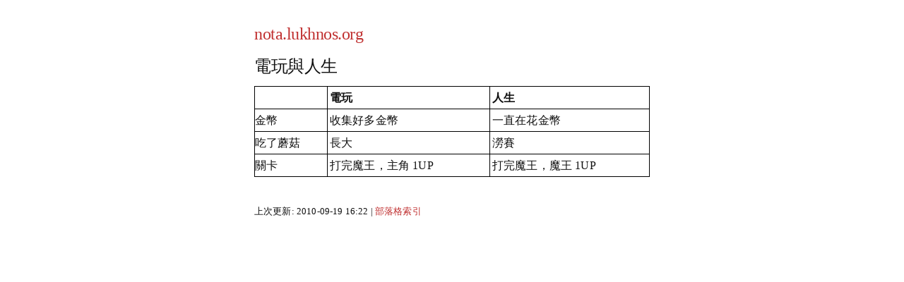

--- FILE ---
content_type: text/html
request_url: https://nota.lukhnos.org/2009-2012/1152701926.html
body_size: 709
content:
<!doctype html>
<html lang="en">
  <head>
    <meta charset="utf-8">
    <meta name="author" content="Lukhnos Liu">
    <meta name="viewport" content="width=device-width, initial-scale=1">
    <title>Lukhnos</title>
    <link rel="stylesheet" href="stylesheets/normalize.css">
    <link rel="stylesheet" href="stylesheets/milligram.css">
    <link rel="stylesheet" href="stylesheets/main.css">
  </head>
  <body>
    <header>
      <section class="container">
        <h1><a href="index.html">nota.lukhnos.org</a></h1>
      </section>
    </header>

    <section class="container">
      
        <h1>電玩與人生</h1>
<style>
.lifevsgame > table
{
  border-collapse:collapse;
}
.lifevsgame > table,th, td
{
  border: 1px solid black;
  padding: 3px;
}
</style>

<div class="lifevsgame">
<table>
<tr><th></th><th>電玩</th><th>人生</th></tr>
<tr><td>金幣</td><td>收集好多金幣</td><td>一直在花金幣</td></tr>
<tr><td>吃了蘑菇</td><td>長大</td><td>澇賽</td></tr>
<tr><td>關卡</td><td>打完魔王，主角 1UP</td><td>打完魔王，魔王 1UP</td></tr>
</table>
</div>
      
    </section>

    <footer>
      <div class="container">
        
          
            <p><small>上次更新: 2010-09-19 16:22 | <a href="index.html">部落格索引</a> </small></p>
          
        
      </div>
    </footer>
  </body>
</html>

--- FILE ---
content_type: text/css
request_url: https://nota.lukhnos.org/2009-2012/stylesheets/milligram.css
body_size: 10350
content:
/*!
 * Milligram v1.2.4
 * http://milligram.github.io
 *
 * Copyright (c) 2016 CJ Patoilo
 * Licensed under the MIT license
 */

*,
*:after,
*:before {
  box-sizing: inherit;
}

html {
  box-sizing: border-box;
  font-size: 62.5%;
}

body {
  color: #606c76;
  font-family: 'Roboto', 'Helvetica Neue', 'Helvetica', 'Arial', sans-serif;
  font-size: 1.6em;
  font-weight: 300;
  letter-spacing: .01em;
  line-height: 1.6;
}

blockquote {
  border-left: 0.3rem solid #d1d1d1;
  margin-left: 0;
  margin-right: 0;
  padding: 1rem 1.5rem;
}

blockquote *:last-child {
  margin-bottom: 0;
}

.button,
button,
input[type='button'],
input[type='reset'],
input[type='submit'] {
  background-color: #9b4dca;
  border: 0.1rem solid #9b4dca;
  border-radius: .4rem;
  color: #fff;
  cursor: pointer;
  display: inline-block;
  font-size: 1.1rem;
  font-weight: 700;
  height: 3.8rem;
  letter-spacing: .1rem;
  line-height: 3.8rem;
  padding: 0 3.0rem;
  text-align: center;
  text-decoration: none;
  text-transform: uppercase;
  white-space: nowrap;
}

.button:focus, .button:hover,
button:focus,
button:hover,
input[type='button']:focus,
input[type='button']:hover,
input[type='reset']:focus,
input[type='reset']:hover,
input[type='submit']:focus,
input[type='submit']:hover {
  background-color: #606c76;
  border-color: #606c76;
  color: #fff;
  outline: 0;
}

.button[disabled],
button[disabled],
input[type='button'][disabled],
input[type='reset'][disabled],
input[type='submit'][disabled] {
  cursor: default;
  opacity: .5;
}

.button[disabled]:focus, .button[disabled]:hover,
button[disabled]:focus,
button[disabled]:hover,
input[type='button'][disabled]:focus,
input[type='button'][disabled]:hover,
input[type='reset'][disabled]:focus,
input[type='reset'][disabled]:hover,
input[type='submit'][disabled]:focus,
input[type='submit'][disabled]:hover {
  background-color: #9b4dca;
  border-color: #9b4dca;
}

.button.button-outline,
button.button-outline,
input[type='button'].button-outline,
input[type='reset'].button-outline,
input[type='submit'].button-outline {
  background-color: transparent;
  color: #9b4dca;
}

.button.button-outline:focus, .button.button-outline:hover,
button.button-outline:focus,
button.button-outline:hover,
input[type='button'].button-outline:focus,
input[type='button'].button-outline:hover,
input[type='reset'].button-outline:focus,
input[type='reset'].button-outline:hover,
input[type='submit'].button-outline:focus,
input[type='submit'].button-outline:hover {
  background-color: transparent;
  border-color: #606c76;
  color: #606c76;
}

.button.button-outline[disabled]:focus, .button.button-outline[disabled]:hover,
button.button-outline[disabled]:focus,
button.button-outline[disabled]:hover,
input[type='button'].button-outline[disabled]:focus,
input[type='button'].button-outline[disabled]:hover,
input[type='reset'].button-outline[disabled]:focus,
input[type='reset'].button-outline[disabled]:hover,
input[type='submit'].button-outline[disabled]:focus,
input[type='submit'].button-outline[disabled]:hover {
  border-color: inherit;
  color: #9b4dca;
}

.button.button-clear,
button.button-clear,
input[type='button'].button-clear,
input[type='reset'].button-clear,
input[type='submit'].button-clear {
  background-color: transparent;
  border-color: transparent;
  color: #9b4dca;
}

.button.button-clear:focus, .button.button-clear:hover,
button.button-clear:focus,
button.button-clear:hover,
input[type='button'].button-clear:focus,
input[type='button'].button-clear:hover,
input[type='reset'].button-clear:focus,
input[type='reset'].button-clear:hover,
input[type='submit'].button-clear:focus,
input[type='submit'].button-clear:hover {
  background-color: transparent;
  border-color: transparent;
  color: #606c76;
}

.button.button-clear[disabled]:focus, .button.button-clear[disabled]:hover,
button.button-clear[disabled]:focus,
button.button-clear[disabled]:hover,
input[type='button'].button-clear[disabled]:focus,
input[type='button'].button-clear[disabled]:hover,
input[type='reset'].button-clear[disabled]:focus,
input[type='reset'].button-clear[disabled]:hover,
input[type='submit'].button-clear[disabled]:focus,
input[type='submit'].button-clear[disabled]:hover {
  color: #9b4dca;
}

code {
  background: #f4f5f6;
  border-radius: .4rem;
  font-size: 86%;
  margin: 0 .2rem;
  padding: .2rem .5rem;
  white-space: nowrap;
}

pre {
  background: #f4f5f6;
  border-left: 0.3rem solid #9b4dca;
  overflow-y: hidden;
}

pre > code {
  border-radius: 0;
  display: block;
  padding: 1rem 1.5rem;
  white-space: pre;
}

hr {
  border: 0;
  border-top: 0.1rem solid #f4f5f6;
  margin: 3.0rem 0;
}

input[type='email'],
input[type='number'],
input[type='password'],
input[type='search'],
input[type='tel'],
input[type='text'],
input[type='url'],
textarea,
select {
  -webkit-appearance: none;
     -moz-appearance: none;
          appearance: none;
  background-color: transparent;
  border: 0.1rem solid #d1d1d1;
  border-radius: .4rem;
  box-shadow: none;
  box-sizing: inherit;
  height: 3.8rem;
  padding: .6rem 1.0rem;
  width: 100%;
}

input[type='email']:focus,
input[type='number']:focus,
input[type='password']:focus,
input[type='search']:focus,
input[type='tel']:focus,
input[type='text']:focus,
input[type='url']:focus,
textarea:focus,
select:focus {
  border-color: #9b4dca;
  outline: 0;
}

select {
  background: url('data:image/svg+xml;utf8,<svg xmlns="http://www.w3.org/2000/svg" height="14" viewBox="0 0 29 14" width="29"><path fill="#d1d1d1" d="M9.37727 3.625l5.08154 6.93523L19.54036 3.625"/></svg>') center right no-repeat;
  padding-right: 3.0rem;
}

select:focus {
  background-image: url('data:image/svg+xml;utf8,<svg xmlns="http://www.w3.org/2000/svg" height="14" viewBox="0 0 29 14" width="29"><path fill="#9b4dca" d="M9.37727 3.625l5.08154 6.93523L19.54036 3.625"/></svg>');
}

textarea {
  min-height: 6.5rem;
}

label,
legend {
  display: block;
  font-size: 1.6rem;
  font-weight: 700;
  margin-bottom: .5rem;
}

fieldset {
  border-width: 0;
  padding: 0;
}

input[type='checkbox'],
input[type='radio'] {
  display: inline;
}

.label-inline {
  display: inline-block;
  font-weight: normal;
  margin-left: .5rem;
}

.container {
  margin: 0 auto;
  max-width: 112.0rem;
  padding: 0 2.0rem;
  position: relative;
  width: 100%;
}

.row {
  display: flex;
  flex-direction: column;
  padding: 0;
  width: 100%;
}

.row.row-no-padding {
  padding: 0;
}

.row.row-no-padding > .column {
  padding: 0;
}

.row.row-wrap {
  flex-wrap: wrap;
}

.row.row-top {
  align-items: flex-start;
}

.row.row-bottom {
  align-items: flex-end;
}

.row.row-center {
  align-items: center;
}

.row.row-stretch {
  align-items: stretch;
}

.row.row-baseline {
  align-items: baseline;
}

.row .column {
  display: block;
  flex: 1;
  margin-left: 0;
  max-width: 100%;
  width: 100%;
}

.row .column.column-offset-10 {
  margin-left: 10%;
}

.row .column.column-offset-20 {
  margin-left: 20%;
}

.row .column.column-offset-25 {
  margin-left: 25%;
}

.row .column.column-offset-33, .row .column.column-offset-34 {
  margin-left: 33.3333%;
}

.row .column.column-offset-50 {
  margin-left: 50%;
}

.row .column.column-offset-66, .row .column.column-offset-67 {
  margin-left: 66.6666%;
}

.row .column.column-offset-75 {
  margin-left: 75%;
}

.row .column.column-offset-80 {
  margin-left: 80%;
}

.row .column.column-offset-90 {
  margin-left: 90%;
}

.row .column.column-10 {
  flex: 0 0 10%;
  max-width: 10%;
}

.row .column.column-20 {
  flex: 0 0 20%;
  max-width: 20%;
}

.row .column.column-25 {
  flex: 0 0 25%;
  max-width: 25%;
}

.row .column.column-33, .row .column.column-34 {
  flex: 0 0 33.3333%;
  max-width: 33.3333%;
}

.row .column.column-40 {
  flex: 0 0 40%;
  max-width: 40%;
}

.row .column.column-50 {
  flex: 0 0 50%;
  max-width: 50%;
}

.row .column.column-60 {
  flex: 0 0 60%;
  max-width: 60%;
}

.row .column.column-66, .row .column.column-67 {
  flex: 0 0 66.6666%;
  max-width: 66.6666%;
}

.row .column.column-75 {
  flex: 0 0 75%;
  max-width: 75%;
}

.row .column.column-80 {
  flex: 0 0 80%;
  max-width: 80%;
}

.row .column.column-90 {
  flex: 0 0 90%;
  max-width: 90%;
}

.row .column .column-top {
  align-self: flex-start;
}

.row .column .column-bottom {
  align-self: flex-end;
}

.row .column .column-center {
  -ms-grid-row-align: center;
      align-self: center;
}

@media (min-width: 40rem) {
  .row {
    flex-direction: row;
    margin-left: -1.0rem;
    width: calc(100% + 2.0rem);
  }
  .row .column {
    margin-bottom: inherit;
    padding: 0 1.0rem;
  }
}

a {
  color: #76a34c;
  text-decoration: none;
}

a:focus, a:hover {
  color: #333;
}

dl,
ol,
ul {
  list-style: none;
  margin-top: 0;
  padding-left: 0;
}

dl dl,
dl ol,
dl ul,
ol dl,
ol ol,
ol ul,
ul dl,
ul ol,
ul ul {
  font-size: 90%;
  margin: 1.5rem 0 1.5rem 3.0rem;
}

ol {
  list-style: decimal inside;
}

ul {
  list-style: circle inside;
}

.button,
button,
dd,
dt,
li {
  margin-bottom: 1.0rem;
}

fieldset,
input,
select,
textarea {
  margin-bottom: 1.5rem;
}

blockquote,
dl,
figure,
form,
ol,
p,
pre,
table,
ul {
  margin-bottom: 2.5rem;
}

table {
  width: 100%;
}

td,
th {
  border-bottom: 0.1rem solid #e1e1e1;
  padding: 1.2rem 1.5rem;
  text-align: left;
}

td:first-child,
th:first-child {
  padding-left: 0;
}

td:last-child,
th:last-child {
  padding-right: 0;
}

b,
strong {
  font-weight: bold;
}

p {
  margin-top: 0;
}

h1,
h2,
h3,
h4,
h5,
h6 {
  font-weight: 300;
  letter-spacing: -.1rem;
  margin-bottom: 2.0rem;
  margin-top: 0;
}

h1 {
  font-size: 4.0rem;
  line-height: 1.2;
}

h2 {
  font-size: 3.6rem;
  line-height: 1.25;
}

h3 {
  font-size: 3.0rem;
  line-height: 1.3;
}

h4 {
  font-size: 2.4rem;
  letter-spacing: -.08rem;
  line-height: 1.35;
}

h5 {
  font-size: 1.8rem;
  letter-spacing: -.05rem;
  line-height: 1.5;
}

h6 {
  font-size: 1.6rem;
  letter-spacing: 0;
  line-height: 1.4;
}

@media (min-width: 40rem) {
  h1 {
    font-size: 5.0rem;
  }
  h2 {
    font-size: 4.2rem;
  }
  h3 {
    font-size: 3.6rem;
  }
  h4 {
    font-size: 3.0rem;
  }
  h5 {
    font-size: 2.4rem;
  }
  h6 {
    font-size: 1.5rem;
  }
}

img {
  max-width: 100%;
}

.clearfix:after {
  clear: both;
  content: ' ';
  display: table;
}

.float-left {
  float: left;
}

.float-right {
  float: right;
}

/*# sourceMappingURL=milligram.css.map */


--- FILE ---
content_type: text/css
request_url: https://nota.lukhnos.org/2009-2012/stylesheets/main.css
body_size: 1363
content:
body {
    color: #111;
    font-weight: normal;
    font-size: 1.4em;
    font-family: Georgia, 'Times New Roman', Times;
}

a {
    color: #c03030;
    text-decoration: none;
}

a:focus, a:hover {
    color: #c03030;
    text-decoration: underline;
}

h1, h2, h3, h4, h5, h6 {
    font-weight: normal;
    letter-spacing: -.1rem;
    margin-bottom: 1.0rem;
    margin-top: 0;
}

h1 {
  font-size: 2.0rem;
  letter-spacing: -.05rem;
  line-height: 1.5;
}

h2 {
  font-size: 1.8rem;
  letter-spacing: -.05rem;
  line-height: 1.4;
}

h3 {
  font-size: 1.7rem;
  letter-spacing: -.05rem;
  line-height: 1.4;
  font-weight: bold;
}

@media (min-width: 40rem) {
  body {
    font-size: 1.6em;
    }

  h1 {
    font-size: 2.4rem;
  }
  h2 {
    font-size: 1.8rem;
  }
  h3 {
    font-size: 1.7rem;
    font-weight: bold;
  }
}

header {
    padding-top: 3rem;
}

footer {
    padding-top: 1rem;
    padding-bottom: 3rem;
}

ul {
    list-style: disc outside;
    padding-left: 2rem;
}

ol {
    padding-left: 1.5em;
    list-style: decimal;
}

li {
    margin-bottom: 0;
}

.index > ul {
    list-style: none;
    padding-left: 0;
}

.index > ul > li {
    padding-bottom: 0.75rem;
}

.footnote > ol {
    padding-left: 1em;
    list-style: decimal;
}

.footnote > ol > li {
    display: list-item;   
    font-size: 0.9em;
}

.container {
    max-width: 60.0rem;
}

